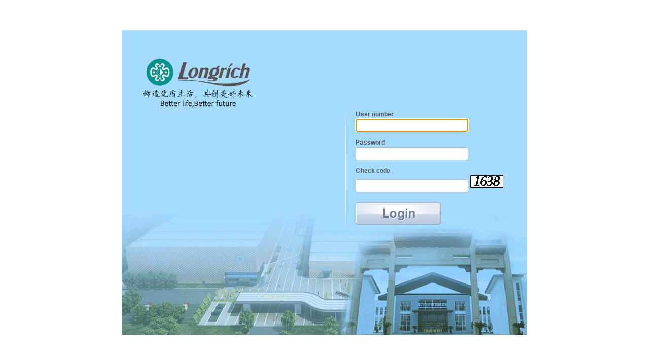

--- FILE ---
content_type: text/html;charset=utf-8
request_url: https://www.longliqicn.cn/login.html;jsessionid=60300C6793EF78A8EB5F64E95028806C
body_size: 1968
content:
<!DOCTYPE html PUBLIC "-//W3C//DTD XHTML 1.0 Transitional//EN" " http://www.w3.org/TR/xhtml1/DTD/xhtml1-transitional.dtd">

























<head>

        <!-- HTTP 1.1 -->
        <meta http-equiv="Cache-Control" content="no-store"/>
        <!-- HTTP 1.0 -->
        <meta http-equiv="Pragma" content="no-cache"/>
        <!-- Prevents caching at the Proxy Server -->
        <meta http-equiv="Expires" content="0"/>
        
        <meta http-equiv="Content-Type" content="text/html; charset=utf-8"/> 
        
        <meta name="author" content="sp"/>
        <link rel="icon" href="/images/favicon.ico"/>

<title>隆力奇 國際版 - LONGLIQI INTERNATIONAL</title>
<style type="text/css">
<!--
html,body {overflow:auto;}
body {
	width:100%;
	height:100%;
	margin-left: 0px;
	margin-top: 0px;
	margin-right: 0px;
	margin-bottom: 0px;
}
img { border:none;}

-->
</style>
<link type="text/css" rel="stylesheet" href="styles/loginstyle.css" />
<link rel="stylesheet" href="/styles/longrich/longrich.css" />
<script src="/scripts/jquery-1.7.2.min.js" type="text/javascript"></script>
<script src="/scripts/jquery.soChange-min.js" type="text/javascript"></script>
<html xmlns=" http://www.w3.org/1999/xhtml">
</head>




<body bgcolor="#FFFFFF">
    
<div id="bodybg">
<div id="content">

	
	<div class="clef">
	<!--  
		<p class="leflogo"></p>
		<p class="leftext" onclick="javascript:changeStyle();this.className='leftext';document.getElementById('userid').innerHTML='User number';" name="usertype"><span></span>会员</p>
		<p class="leftextno" onclick="javascript:changeStyle();this.className='leftext';document.getElementById('userid').innerHTML='Stockist ID';" name="usertype"><span></span>爱家生活店</p>
		<p class="leftextno" onclick="javascript:changeStyle();this.className='leftext';document.getElementById('userid').innerHTML='Stockist ID';" name="usertype"><span></span>健康服务中心</p>
		<p class="leftextno" onclick="javascript:changeStyle();this.className='leftext';document.getElementById('userid').innerHTML='User number';" name="usertype"><span></span>公司人员</p>
	-->
	</div>
	
	
	
	<div class="cenline"></div>
	<script language="JavaScript">
	<!--
		function changeStyle(){
			var temp = getElementsByName("p","usertype");
			for(var i=0;i<temp.length;i++){
				temp[i].className="leftextno";
			}
		}
		function getElementsByName(tag,eltname){ 
			var elts=document.getElementsByTagName(tag); 
			var count=0; 
			var elements=[]; 
			for(var i=0;i<elts.length;i++){ 
				if(elts[i].getAttribute("name")==eltname){ 
					elements[count++]=elts[i]; 
				} 
			} 
			return elements; 
		} 

	//-->
	</script>
	<form id="sysUser" name="loginForm" method="post" action="login.html" onsubmit="return validateLogin(this);">

	<div>
	<ul class="crig">
		<li><span id="userid">User number</span><br /><input type="text" class="inpbeaut" id="userCode" name="userCode" tabindex="1"/></li>
		<li>Password<br /><input class="inpbeaut" name="password" type="password" tabindex="2" autocomplete="off" /></li>
		<li>Check code<br /><span class="imgbeaut"><input name="verifyCode" tabindex="3" maxlength="4" type="text" class="inpbeaut"/>
		<img name="vpic" onclick="this.src = this.src + '?'"  src="/generateverifycode?rnd=594148.6137537305" /></span></li>
		<p class="phei8"></p>
		<li><input type="submit" name="Submit" value="" class="button1" onmouseout="this.className='button1'" onmouseover="this.className='button1_hover'"/>
			</li>
			<li id="error">
				
					
				
			</li>
			
	</ul>

	</div>
	  
	  </form>

	</div>
	
	
</div>

<script type="text/javascript">


document.getElementById("userCode").focus();
function validateLogin(theForm){
	if(theForm.userCode.value==""){
		alert("***NO NEED TRANSLATION");
		theForm.userCode.focus();
		return false;
	}else{
		var checkStr = filterSpecial(theForm.userCode.value) ; 
		if(checkStr != theForm.userCode.value) {
			alert("sysUser.userCode.special");
			theForm.userCode.focus();
			return false;
		} 
	}
	if(theForm.password.value==""){
		alert("Enter Password");
		theForm.password.focus();
		return false;
	}else{
		var checkStr = filterSpecial(theForm.password.value) ; 
		if(checkStr != theForm.password.value) {
			alert("sysUser.password.special");
			theForm.password.focus();
			return false;
		} 
	}
	return true;
}
//进行特殊字符的过滤
function filterSpecial(s){
	var pattern = new RegExp("[']") //格式 RegExp("[在中间定义特殊过滤字符]")
	var rs = ""; 
	for (var i = 0; i < s.length; i++) { 
		rs = rs+s.substr(i, 1).replace(pattern, ''); 
	}
	return rs;
}
/* window.onload = function(){
	var alert_message = '';
	if(alert_message!=null&&alert_message!=''){
		alert(alert_message);
	}
} */
</script>


</body>

</html>


--- FILE ---
content_type: text/css
request_url: https://www.longliqicn.cn/styles/loginstyle.css
body_size: 903
content:
/* CSS Document */

html,body{height:100%; repeat-x top #FFFFFF;font-size:16px;color:#000;line-height:22px;font-family:arial,sans-serif;}
body, h1, h2, h3, h4, h5, h6, ul, ol, li, form, p, dl, dt, dd, table, th, td, img{border:0;padding:0;margin:0;list-style-type:none;}
a{color:#000;text-decoration:none;}
a:hover{color:#000;text-decoration:none;}
.cb{clear:both;}

#bodybg{background:url(../images/login_bodybg2.jpg) no-repeat fixed center ;height:100%;background-color:#FFFFFF}
#content{width:720px;position:absolute;top:50%;left:50%;margin-top:-170px;margin-left:-360px;}
.clef{float:left;width:320px;padding:24px 30px 0 50px;}
.leftext{float:right;padding-top:16px;padding-left:200px;}
.leflogo{background:url(../images/login_icon.gif) no-repeat;width:324px;height:70px;overflow:hidden;}

.leftext span{background:url(../images/login_icon.gif) no-repeat 0 -70px;width:6px;height:11px;float:left;margin-top:6px;margin-right:6px;}
.leftextno{float:right;padding-top:16px;padding-left:200px;}
.leftextno span{width:6px;height:11px;float:left;margin-top:6px;margin-right:6px;}
.cenline{float:left;width:2px;height:294px;filter:progid:DXImageTransform.Microsoft.AlphaImageLoader(enabled=bEnabled, sizingMethod=sSize, src='images/login_cenline.png');
background-image:url(../images/login_cenline.png)!important;background:none;}
	.crig{float:left;padding:20px 0 0 20px;font-weight:bold;}
	.crig li{padding:6px 0;}
		.phei8{height:8px;overflow:hidden;}
		.text14{font-size:14px;padding-left:10px;}
	
.hd li{
    float: left;
    height: 36px;
    margin-right: -1px;
    width: 163px;
}

.inpbeaut,.inpbeaut_f,.inpbeaut_b{height:24px;border:1px solid #B8C1C8;line-height:24px;width:220px;}
.imgbeaut{padding-top:2px!important;}
.button1{background:url(../images/login_icon.gif) no-repeat 0 -90px;width:167px;height:44px;border:0; cursor:pointer;}
.button1_hover{background:url(../images/login_icon.gif) no-repeat 0 -140px;width:167px;height:44px;border:0; cursor:pointer;}
#error{padding:10px 0;color:#294E81;font-size:14px;}	

#footer{clear:both;border-top:1px solid #94A7BE;margin-right:20px;font-size:14px;text-align:right;height:20px;}

--- FILE ---
content_type: text/css
request_url: https://www.longliqicn.cn/styles/longrich/longrich.css
body_size: 1499
content:
body,h1,h2,h3,h4,h5,h6,hr,p,blockquote,dl,dt,dd,ul,ol,li,pre,form,fieldset,legend,button,input,textarea,th,td,div{margin:0;padding:0;}body,button,input,select,textarea{color:#555555;font:12px/1.5 'Lucida Grande',tahoma,arial,瀹嬩綋b8b\4f53}h1,h2,h3,h4,h5,h6{font-size:100%;}address,cite,dfn,em,var{font-style:normal;}code,kbd,pre,samp{font-family:courier new,courier,monospace;}small{font-size:12px;}ul,ol{list-style:none;}del{vertical-align:middle !important}a,area{blr:expression(this.onFocus=this.blur())}:focus{-moz-outline-style:none;}a{outline:none;text-decoration:none;color:#3E3E3E}a:hover{text-decoration:none;color:#0092D2}sup{vertical-align:text-top;}sub{vertical-align:text-bottom;}legend{color:#000;}fieldset,img{border:0;}button,input,select,textarea{font-size:100%;}table{border-collapse:collapse;border-spacing:0;}body{background:#ffffff;width:100%;min-width:1001px;_width:expression((document.documentElement.clientWidth||document.body.clientWidth)<1001?"1001px":"");overflow:visible}.clear{clear:both;}.clearfix:after{visibility:hidden;display:block;font-size:0;content:" ";clear:both;height:0;}* html .clearfix{zoom:1;}*:first-child+html .clearfix{zoom:1;}
#longrichlogin{background: #edf1f9;height:100%;}
#longrichlogin .fl{float:left;}
#longrichlogin .checkcode {height: 32px; width:66px;}
#longrichlogin .checkcode-v {  }
#longrichlogin .checkcode-img img { border: 1px solid #ccc;  width: 66px; height: 24px; }
#longrichlogin .checkcode span a { color: #0092D2; line-height: 28px; display: inline-block; text-decoration: underline; }
#longrichlogin .checkcode span { float: left; height: 28px; line-height: 28px; margin-left:5px  }
#longrichlogin .wrapout{width:1000px;height:460px;margin:0 auto;position: relative;}
#longrichlogin .wrap{position: absolute;top:35%;width:1000px;}
#longrichlogin .login{float: left;margin-top:32px;width:245px;margin-left:40px;}
#longrichlogin .longrichlogo{width:223px;height:64px;background: url(/images/longrich/longrichlogo.png) no-repeat;}
#longrichlogin .login h3{font-size: 18px;margin-top:35px;color: #505150}
#longrichlogin .inputbox{margin-top:10px;}
#longrichlogin .inputbox label{color: #b3b3b3;display: block;width:82px;text-align: center;}
#longrichlogin .inputbox input{width:155px;display: block;height:22px;line-height: 22px;border:1px solid #b1b1b1;padding-left:5px;}
#longrichlogin .inputbox .veritycodeinput{width:60px;}
#longrichlogin .remberpasswdbox{margin:10px 0;}
#longrichlogin .remberpassword{position: relative;top:-3px;margin-left:10px;color: #333}
#longrichlogin .submit{width:100px;height:25px;line-height:25px;background: #156cb6;color: #fff;border: 0 none;cursor:pointer;}
#longrichlogin .submitbox{border: 1px solid #0d519e;display: inline-block;_display:inline;_zoom:1;margin:18px 0 10px 18px;}
#longrichlogin .catchword{color: #5691b5;margin-top:15px;}
#longrichlogin .login form{position: relative;}
#longrichlogin .checkcode-img{position:relative;top:-36px;left:160px;}
#divRecommond{width:714px;height:425px;}
#longrichlogin .icon{margin-left:18px}
#framejuhao{display:none;}

.itemBox{position:relative;}
.markdownout{width:158px; position:relative;margin:0 auto;}
.markdown{width:43px;height:50px;position: absolute;right:0;top:0;font: 12px / 1.5 'Lucida Grande', tahoma, arial, 瀹� 浣� b8b\4f53;}
.salespromotionblue{background: url(/images/longrich/bg01.png) 0px -1818px no-repeat;_background: url(/images/longrich/markdownblueie6.png)  no-repeat;}
.salespresent{background: url(/images/longrich/bg01.png) -91px -1818px no-repeat;_background: url(/images/longrich/markdownredzengie6.png)  no-repeat;}
.salestext{margin-top:19px;*margin-top:22px;color: #fff;font-weight: bold;text-align: center;font-size:14px;}
.salestext2{margin-top:19px;margin-left:-12px;color: #fff;font-weight: bold;text-align: center;}
.salesdiscountred{background: url(/images/longrich/bg01.png) -44px -1818px no-repeat;_background: url(/images/longrich/markdownredzheie6.png)  no-repeat;}
.Mgood,.Rgood3{position: relative;}


--- FILE ---
content_type: application/javascript; charset=utf-8
request_url: https://www.longliqicn.cn/scripts/jquery.soChange-min.js
body_size: 2107
content:
; (function ($) { $.fn.extend({ "soChange": function (o) { o = $.extend({ thumbObj: null, botPrev: null, botNext: null, changeType: 'fade', thumbNowClass: 'now', thumbOverEvent: true, slideTime: 1000, autoChange: true, clickFalse: true, overStop: true, changeTime: 5000, delayTime: 300, overStop2: true, iNUm: 0, callback: function () { } }, o || {}); var _self = $(this); var thumbObj; var size = _self.size(); var nowIndex = o.iNUm; var index; var startRun; var delayRun; function fadeAB() { if (nowIndex != index) { if (o.thumbObj) { $(o.thumbObj).removeClass(o.thumbNowClass).eq(index).addClass(o.thumbNowClass); } if (o.slideTime <= 0) { _self.eq(nowIndex).hide(); _self.eq(index).show(); if (o.callback) { o.callback(); } } else if (o.changeType == 'fade') { _self.eq(nowIndex).fadeOut(o.slideTime); _self.eq(index).fadeIn(o.slideTime); } else { _self.eq(nowIndex).slideUp(o.slideTime); _self.eq(index).slideDown(o.slideTime); } nowIndex = index; } } function runNext() { index = (nowIndex + 1) % size; fadeAB(); } _self.hide().eq(o.iNUm).show(); if (o.thumbObj) { thumbObj = $(o.thumbObj); thumbObj.removeClass(o.thumbNowClass).eq(o.iNUm).addClass(o.thumbNowClass); thumbObj.click(function () { index = thumbObj.index($(this)); fadeAB(); if (o.clickFalse) { return false; } }); if (o.thumbOverEvent) { thumbObj.hover(function () { index = thumbObj.index($(this)); delayRun = setTimeout(fadeAB, o.delayTime); }, function () { clearTimeout(delayRun); }); } } if (o.botNext) { $(o.botNext).click(function () { if (_self.queue().length < 1) { runNext(); } return false; }); } if (o.botPrev) { $(o.botPrev).click(function () { if (_self.queue().length < 1) { index = (nowIndex + size - 1) % size; fadeAB(); } return false; }); } if (o.autoChange) { startRun = setInterval(runNext, o.changeTime); if (o.overStop) { var thumbObj = $(o.thumbObj); _self.hover(function () { clearInterval(startRun); }, function () { startRun = setInterval(runNext, o.changeTime); }); thumbObj.hover(function () { clearInterval(startRun); }, function () { startRun = setInterval(runNext, o.changeTime); }); } } } }) })(jQuery);